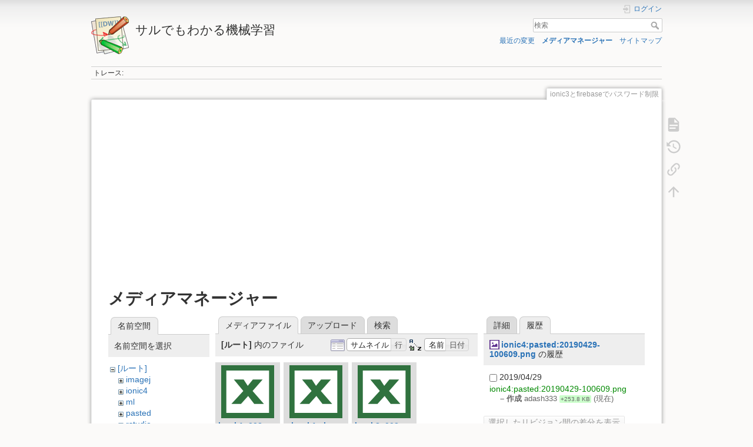

--- FILE ---
content_type: text/html; charset=utf-8
request_url: https://i-doctor.sakura.ne.jp/dokuwiki/doku.php/ionic3%E3%81%A8firebase%E3%81%A7%E3%83%91%E3%82%B9%E3%83%AF%E3%83%BC%E3%83%89%E5%88%B6%E9%99%90?ns=&tab_files=files&do=media&tab_details=history&image=ionic4%3Apasted%3A20190429-100609.png
body_size: 30076
content:
<!DOCTYPE html>
<html lang="ja" dir="ltr" class="no-js">
<head>
    <meta charset="utf-8" />
    <title>ionic3とfirebaseでパスワード制限 [サルでもわかる機械学習]</title>
    <script>(function(H){H.className=H.className.replace(/\bno-js\b/,'js')})(document.documentElement)</script>
    <meta name="generator" content="DokuWiki"/>
<meta name="theme-color" content="#008800"/>
<meta name="robots" content="noindex,nofollow"/>
<link rel="search" type="application/opensearchdescription+xml" href="https://i-doctor.sakura.ne.jp/dokuwiki/lib/exe/opensearch.php" title="サルでもわかる機械学習"/>
<link rel="start" href="https://i-doctor.sakura.ne.jp/dokuwiki/"/>
<link rel="contents" href="https://i-doctor.sakura.ne.jp/dokuwiki/doku.php/ionic3%E3%81%A8firebase%E3%81%A7%E3%83%91%E3%82%B9%E3%83%AF%E3%83%BC%E3%83%89%E5%88%B6%E9%99%90?do=index" title="サイトマップ"/>
<link rel="manifest" href="https://i-doctor.sakura.ne.jp/dokuwiki/lib/exe/manifest.php"/>
<link rel="alternate" type="application/rss+xml" title="最近の変更" href="https://i-doctor.sakura.ne.jp/dokuwiki/feed.php"/>
<link rel="alternate" type="application/rss+xml" title="現在の名前空間" href="https://i-doctor.sakura.ne.jp/dokuwiki/feed.php?mode=list&amp;ns="/>
<link rel="alternate" type="text/html" title="プレーンHTML" href="https://i-doctor.sakura.ne.jp/dokuwiki/doku.php/ionic3%E3%81%A8firebase%E3%81%A7%E3%83%91%E3%82%B9%E3%83%AF%E3%83%BC%E3%83%89%E5%88%B6%E9%99%90?do=export_xhtml"/>
<link rel="alternate" type="text/plain" title="Wikiマークアップ" href="https://i-doctor.sakura.ne.jp/dokuwiki/doku.php/ionic3%E3%81%A8firebase%E3%81%A7%E3%83%91%E3%82%B9%E3%83%AF%E3%83%BC%E3%83%89%E5%88%B6%E9%99%90?do=export_raw"/>
<link rel="stylesheet" href="https://i-doctor.sakura.ne.jp/dokuwiki/lib/exe/css.php?t=dokuwiki&amp;tseed=6d63251843a48a52a4e607e8d835db9f"/>
<!--[if gte IE 9]><!-->
<script >/*<![CDATA[*/var NS='';var JSINFO = {"plugins":{"edittable":{"default columnwidth":""},"vshare":{"youtube":"youtube\\.com\/.*[&?]v=([a-z0-9_\\-]+)","vimeo":"vimeo\\.com\\\/(\\d+)","slideshare":"slideshare.*id=(\\d+)","dailymotion":"dailymotion\\.com\/video\/([a-z0-9]+)","archiveorg":"archive\\.org\/(?:embed|details)\/([a-zA-Z0-9_\\-]+)","soundcloud":"soundcloud\\.com\/([\\w-]+\/[\\w-]+)","niconico":"nicovideo\\.jp\/watch\/(sm[0-9]+)","bitchute":"bitchute\\.com\\\/video\\\/([a-zA-Z0-9_\\-]+)","coub":"coub\\.com\\\/view\\\/([a-zA-Z0-9_\\-]+)","odysee":"odysee\\.com\/\\$\/(?:embed|download)\/([-%_?=\/a-zA-Z0-9]+)","youku":"v\\.youku\\.com\/v_show\/id_([0-9A-Za-z=]+)\\.html","bilibili":"bilibili\\.com\\\/video\\\/(BV[0-9A-Za-z]+)","msoffice":"(?:office\\.com.*[&?]videoid=([a-z0-9\\-]+))","msstream":"microsoftstream\\.com\\\/video\\\/([a-f0-9\\-]{36})"}},"ga":{"trackingId":"UA-66907910-5","anonymizeIp":true,"action":"media","trackOutboundLinks":true,"options":[],"pageview":"\/dokuwiki\/ionic3\u3068firebase\u3067\u30d1\u30b9\u30ef\u30fc\u30c9\u5236\u9650?ns=&tab_files=files&tab_details=history&image=ionic4%3Apasted%3A20190429-100609.png"},"isadmin":0,"isauth":0,"move_renameokay":false,"id":"ionic3\u3068firebase\u3067\u30d1\u30b9\u30ef\u30fc\u30c9\u5236\u9650","namespace":"","ACT":"media","useHeadingNavigation":0,"useHeadingContent":0};
/*!]]>*/</script>
<script src="https://i-doctor.sakura.ne.jp/dokuwiki/lib/exe/jquery.php?tseed=f0349b609f9b91a485af8fd8ecd4aea4">/*<![CDATA[*/
/*!]]>*/</script>
<script src="https://i-doctor.sakura.ne.jp/dokuwiki/lib/exe/js.php?t=dokuwiki&amp;tseed=6d63251843a48a52a4e607e8d835db9f">/*<![CDATA[*/
/*!]]>*/</script>
<!--<![endif]-->
    <meta name="viewport" content="width=device-width,initial-scale=1" />
    <link rel="shortcut icon" href="https://i-doctor.sakura.ne.jp/dokuwiki/lib/tpl/dokuwiki/images/favicon.ico" />
<link rel="apple-touch-icon" href="https://i-doctor.sakura.ne.jp/dokuwiki/lib/tpl/dokuwiki/images/apple-touch-icon.png" />
    <script async src="//pagead2.googlesyndication.com/pagead/js/adsbygoogle.js"></script>
<script>
  (adsbygoogle = window.adsbygoogle || []).push({
    google_ad_client: "ca-pub-1111111111111111",
    enable_page_level_ads: true
  });
</script></head>

<body>
    <div id="dokuwiki__site"><div id="dokuwiki__top" class="site dokuwiki mode_media tpl_dokuwiki     hasSidebar">

        
<!-- ********** HEADER ********** -->
<header id="dokuwiki__header"><div class="pad group">

    
    <div class="headings group">
        <ul class="a11y skip">
            <li><a href="#dokuwiki__content">内容へ移動</a></li>
        </ul>

        <h1 class="logo"><a href="https://i-doctor.sakura.ne.jp/dokuwiki/doku.php/index.html"  accesskey="h" title="Home [h]"><img src="https://i-doctor.sakura.ne.jp/dokuwiki/lib/tpl/dokuwiki/images/logo.png" width="64" height="64" alt="" /><span>サルでもわかる機械学習</span></a></h1>
            </div>

    <div class="tools group">
        <!-- USER TOOLS -->
                    <div id="dokuwiki__usertools">
                <h3 class="a11y">ユーザ用ツール</h3>
                <ul>
                    <li class="action login"><a href="https://i-doctor.sakura.ne.jp/dokuwiki/doku.php/ionic3%E3%81%A8firebase%E3%81%A7%E3%83%91%E3%82%B9%E3%83%AF%E3%83%BC%E3%83%89%E5%88%B6%E9%99%90?do=login&amp;sectok=" title="ログイン" rel="nofollow"><span>ログイン</span><svg xmlns="http://www.w3.org/2000/svg" width="24" height="24" viewBox="0 0 24 24"><path d="M10 17.25V14H3v-4h7V6.75L15.25 12 10 17.25M8 2h9a2 2 0 0 1 2 2v16a2 2 0 0 1-2 2H8a2 2 0 0 1-2-2v-4h2v4h9V4H8v4H6V4a2 2 0 0 1 2-2z"/></svg></a></li>                </ul>
            </div>
        
        <!-- SITE TOOLS -->
        <div id="dokuwiki__sitetools">
            <h3 class="a11y">サイト用ツール</h3>
            <form action="https://i-doctor.sakura.ne.jp/dokuwiki/doku.php/index.html" method="get" role="search" class="search doku_form" id="dw__search" accept-charset="utf-8"><input type="hidden" name="do" value="search" /><input type="hidden" name="id" value="ionic3とfirebaseでパスワード制限" /><div class="no"><input name="q" type="text" class="edit" title="[F]" accesskey="f" placeholder="検索" autocomplete="on" id="qsearch__in" value="" /><button value="1" type="submit" title="検索">検索</button><div id="qsearch__out" class="ajax_qsearch JSpopup"></div></div></form>            <div class="mobileTools">
                <form action="https://i-doctor.sakura.ne.jp/dokuwiki/doku.php" method="get" accept-charset="utf-8"><div class="no"><input type="hidden" name="id" value="ionic3とfirebaseでパスワード制限" /><select name="do" class="edit quickselect" title="ツール"><option value="">ツール</option><optgroup label="ページ用ツール"><option value="">文書の表示</option><option value="revisions">以前のリビジョン</option><option value="backlink">バックリンク</option></optgroup><optgroup label="サイト用ツール"><option value="recent">最近の変更</option><option value="media">メディアマネージャー</option><option value="index">サイトマップ</option></optgroup><optgroup label="ユーザ用ツール"><option value="login">ログイン</option></optgroup></select><button type="submit">&gt;</button></div></form>            </div>
            <ul>
                <li class="action recent"><a href="https://i-doctor.sakura.ne.jp/dokuwiki/doku.php/ionic3%E3%81%A8firebase%E3%81%A7%E3%83%91%E3%82%B9%E3%83%AF%E3%83%BC%E3%83%89%E5%88%B6%E9%99%90?do=recent" title="最近の変更 [r]" rel="nofollow" accesskey="r">最近の変更</a></li><li class="action media"><a href="https://i-doctor.sakura.ne.jp/dokuwiki/doku.php/ionic3%E3%81%A8firebase%E3%81%A7%E3%83%91%E3%82%B9%E3%83%AF%E3%83%BC%E3%83%89%E5%88%B6%E9%99%90?do=media&amp;ns=" title="メディアマネージャー" rel="nofollow">メディアマネージャー</a></li><li class="action index"><a href="https://i-doctor.sakura.ne.jp/dokuwiki/doku.php/ionic3%E3%81%A8firebase%E3%81%A7%E3%83%91%E3%82%B9%E3%83%AF%E3%83%BC%E3%83%89%E5%88%B6%E9%99%90?do=index" title="サイトマップ [x]" rel="nofollow" accesskey="x">サイトマップ</a></li>            </ul>
        </div>

    </div>

    <!-- BREADCRUMBS -->
            <div class="breadcrumbs">
                                        <div class="trace"><span class="bchead">トレース:</span></div>
                    </div>
    
    <hr class="a11y" />
</div></header><!-- /header -->

        <div class="wrapper group">

            
            <!-- ********** CONTENT ********** -->
            <main id="dokuwiki__content"><div class="pad group">
                
                <div class="pageId"><span>ionic3とfirebaseでパスワード制限</span></div>

                <div class="page group">
                                        <p>

  <script async src="//pagead2.googlesyndication.com/pagead/js/adsbygoogle.js"></script>
  <!-- adsense03 -->
  <ins class="adsbygoogle"
      style="display:block"
      data-ad-client="ca-pub-6024571063221724"
      data-ad-slot="1622533091"
      data-ad-format="auto"></ins>
  <script>
  (adsbygoogle = window.adsbygoogle || []).push({});
  </script>

</p>                    <!-- wikipage start -->
                    <div id="mediamanager__page">
<h1>メディアマネージャー</h1>
<div class="panel namespaces">
<h2>名前空間</h2>
<div class="panelHeader">名前空間を選択</div>
<div class="panelContent" id="media__tree">

<ul class="idx">
<li class="media level0 open"><img src="https://i-doctor.sakura.ne.jp/dokuwiki/lib/images/minus.gif" alt="−" /><div class="li"><a href="https://i-doctor.sakura.ne.jp/dokuwiki/doku.php/ionic3%E3%81%A8firebase%E3%81%A7%E3%83%91%E3%82%B9%E3%83%AF%E3%83%BC%E3%83%89%E5%88%B6%E9%99%90?ns=&amp;tab_files=files&amp;do=media&amp;tab_details=history&amp;image=ionic4%3Apasted%3A20190429-100609.png" class="idx_dir">[ルート]</a></div>
<ul class="idx">
<li class="media level1 closed"><img src="https://i-doctor.sakura.ne.jp/dokuwiki/lib/images/plus.gif" alt="+" /><div class="li"><a href="https://i-doctor.sakura.ne.jp/dokuwiki/doku.php/ionic3%E3%81%A8firebase%E3%81%A7%E3%83%91%E3%82%B9%E3%83%AF%E3%83%BC%E3%83%89%E5%88%B6%E9%99%90?ns=imagej&amp;tab_files=files&amp;do=media&amp;tab_details=history&amp;image=ionic4%3Apasted%3A20190429-100609.png" class="idx_dir">imagej</a></div></li>
<li class="media level1 closed"><img src="https://i-doctor.sakura.ne.jp/dokuwiki/lib/images/plus.gif" alt="+" /><div class="li"><a href="https://i-doctor.sakura.ne.jp/dokuwiki/doku.php/ionic3%E3%81%A8firebase%E3%81%A7%E3%83%91%E3%82%B9%E3%83%AF%E3%83%BC%E3%83%89%E5%88%B6%E9%99%90?ns=ionic4&amp;tab_files=files&amp;do=media&amp;tab_details=history&amp;image=ionic4%3Apasted%3A20190429-100609.png" class="idx_dir">ionic4</a></div></li>
<li class="media level1 closed"><img src="https://i-doctor.sakura.ne.jp/dokuwiki/lib/images/plus.gif" alt="+" /><div class="li"><a href="https://i-doctor.sakura.ne.jp/dokuwiki/doku.php/ionic3%E3%81%A8firebase%E3%81%A7%E3%83%91%E3%82%B9%E3%83%AF%E3%83%BC%E3%83%89%E5%88%B6%E9%99%90?ns=ml&amp;tab_files=files&amp;do=media&amp;tab_details=history&amp;image=ionic4%3Apasted%3A20190429-100609.png" class="idx_dir">ml</a></div></li>
<li class="media level1 closed"><img src="https://i-doctor.sakura.ne.jp/dokuwiki/lib/images/plus.gif" alt="+" /><div class="li"><a href="https://i-doctor.sakura.ne.jp/dokuwiki/doku.php/ionic3%E3%81%A8firebase%E3%81%A7%E3%83%91%E3%82%B9%E3%83%AF%E3%83%BC%E3%83%89%E5%88%B6%E9%99%90?ns=pasted&amp;tab_files=files&amp;do=media&amp;tab_details=history&amp;image=ionic4%3Apasted%3A20190429-100609.png" class="idx_dir">pasted</a></div></li>
<li class="media level1 closed"><img src="https://i-doctor.sakura.ne.jp/dokuwiki/lib/images/plus.gif" alt="+" /><div class="li"><a href="https://i-doctor.sakura.ne.jp/dokuwiki/doku.php/ionic3%E3%81%A8firebase%E3%81%A7%E3%83%91%E3%82%B9%E3%83%AF%E3%83%BC%E3%83%89%E5%88%B6%E9%99%90?ns=rstudio&amp;tab_files=files&amp;do=media&amp;tab_details=history&amp;image=ionic4%3Apasted%3A20190429-100609.png" class="idx_dir">rstudio</a></div></li>
<li class="media level1 closed"><img src="https://i-doctor.sakura.ne.jp/dokuwiki/lib/images/plus.gif" alt="+" /><div class="li"><a href="https://i-doctor.sakura.ne.jp/dokuwiki/doku.php/ionic3%E3%81%A8firebase%E3%81%A7%E3%83%91%E3%82%B9%E3%83%AF%E3%83%BC%E3%83%89%E5%88%B6%E9%99%90?ns=wiki&amp;tab_files=files&amp;do=media&amp;tab_details=history&amp;image=ionic4%3Apasted%3A20190429-100609.png" class="idx_dir">wiki</a></div></li>
<li class="media level1 closed"><img src="https://i-doctor.sakura.ne.jp/dokuwiki/lib/images/plus.gif" alt="+" /><div class="li"><a href="https://i-doctor.sakura.ne.jp/dokuwiki/doku.php/ionic3%E3%81%A8firebase%E3%81%A7%E3%83%91%E3%82%B9%E3%83%AF%E3%83%BC%E3%83%89%E5%88%B6%E9%99%90?ns=z_blog&amp;tab_files=files&amp;do=media&amp;tab_details=history&amp;image=ionic4%3Apasted%3A20190429-100609.png" class="idx_dir">z_blog</a></div></li>
</ul></li>
</ul>
</div>
</div>
<div class="panel filelist">
<h2 class="a11y">メディアファイル</h2>
<ul class="tabs">
<li><strong>メディアファイル</strong></li>
<li><a href="https://i-doctor.sakura.ne.jp/dokuwiki/doku.php/ionic3%E3%81%A8firebase%E3%81%A7%E3%83%91%E3%82%B9%E3%83%AF%E3%83%BC%E3%83%89%E5%88%B6%E9%99%90?tab_files=upload&amp;do=media&amp;tab_details=history&amp;image=ionic4%3Apasted%3A20190429-100609.png&amp;ns=">アップロード</a></li>
<li><a href="https://i-doctor.sakura.ne.jp/dokuwiki/doku.php/ionic3%E3%81%A8firebase%E3%81%A7%E3%83%91%E3%82%B9%E3%83%AF%E3%83%BC%E3%83%89%E5%88%B6%E9%99%90?tab_files=search&amp;do=media&amp;tab_details=history&amp;image=ionic4%3Apasted%3A20190429-100609.png&amp;ns=">検索</a></li>
</ul>
<div class="panelHeader">
<h3><strong>[ルート]</strong> 内のファイル</h3>
<form method="get" action="https://i-doctor.sakura.ne.jp/dokuwiki/doku.php/ionic3%E3%81%A8firebase%E3%81%A7%E3%83%91%E3%82%B9%E3%83%AF%E3%83%BC%E3%83%89%E5%88%B6%E9%99%90" class="options doku_form" accept-charset="utf-8"><input type="hidden" name="sectok" value="" /><input type="hidden" name="do" value="media" /><input type="hidden" name="tab_files" value="files" /><input type="hidden" name="tab_details" value="history" /><input type="hidden" name="image" value="ionic4:pasted:20190429-100609.png" /><input type="hidden" name="ns" value="" /><div class="no"><ul>
<li class="listType"><label for="listType__thumbs" class="thumbs">
<input name="list_dwmedia" type="radio" value="thumbs" id="listType__thumbs" class="thumbs" checked="checked" />
<span>サムネイル</span>
</label><label for="listType__rows" class="rows">
<input name="list_dwmedia" type="radio" value="rows" id="listType__rows" class="rows" />
<span>行</span>
</label></li>
<li class="sortBy"><label for="sortBy__name" class="name">
<input name="sort_dwmedia" type="radio" value="name" id="sortBy__name" class="name" checked="checked" />
<span>名前</span>
</label><label for="sortBy__date" class="date">
<input name="sort_dwmedia" type="radio" value="date" id="sortBy__date" class="date" />
<span>日付</span>
</label></li>
<li><button value="1" type="submit">適用</button></li>
</ul>
</div></form></div>
<div class="panelContent">
<ul class="thumbs"><li><dl title="book1_002.xlsx"><dt><a id="l_:book1_002.xlsx" class="image thumb" href="https://i-doctor.sakura.ne.jp/dokuwiki/doku.php/ionic3%E3%81%A8firebase%E3%81%A7%E3%83%91%E3%82%B9%E3%83%AF%E3%83%BC%E3%83%89%E5%88%B6%E9%99%90?image=book1_002.xlsx&amp;ns=&amp;tab_details=view&amp;do=media&amp;tab_files=files"><img src="https://i-doctor.sakura.ne.jp/dokuwiki/lib/images/fileicons/svg/xlsx.svg" alt="book1_002.xlsx" loading="lazy" width="90" height="90" /></a></dt><dd class="name"><a href="https://i-doctor.sakura.ne.jp/dokuwiki/doku.php/ionic3%E3%81%A8firebase%E3%81%A7%E3%83%91%E3%82%B9%E3%83%AF%E3%83%BC%E3%83%89%E5%88%B6%E9%99%90?image=book1_002.xlsx&amp;ns=&amp;tab_details=view&amp;do=media&amp;tab_files=files" id="h_:book1_002.xlsx">book1_002.xlsx</a></dd><dd class="size">&#160;</dd><dd class="date">2018/10/07</dd><dd class="filesize">10.1 KB</dd></dl></li><li><dl title="book1.xlsx"><dt><a id="l_:book1.xlsx" class="image thumb" href="https://i-doctor.sakura.ne.jp/dokuwiki/doku.php/ionic3%E3%81%A8firebase%E3%81%A7%E3%83%91%E3%82%B9%E3%83%AF%E3%83%BC%E3%83%89%E5%88%B6%E9%99%90?image=book1.xlsx&amp;ns=&amp;tab_details=view&amp;do=media&amp;tab_files=files"><img src="https://i-doctor.sakura.ne.jp/dokuwiki/lib/images/fileicons/svg/xlsx.svg" alt="book1.xlsx" loading="lazy" width="90" height="90" /></a></dt><dd class="name"><a href="https://i-doctor.sakura.ne.jp/dokuwiki/doku.php/ionic3%E3%81%A8firebase%E3%81%A7%E3%83%91%E3%82%B9%E3%83%AF%E3%83%BC%E3%83%89%E5%88%B6%E9%99%90?image=book1.xlsx&amp;ns=&amp;tab_details=view&amp;do=media&amp;tab_files=files" id="h_:book1.xlsx">book1.xlsx</a></dd><dd class="size">&#160;</dd><dd class="date">2018/10/07</dd><dd class="filesize">8.6 KB</dd></dl></li><li><dl title="book2_002.xlsx"><dt><a id="l_:book2_002.xlsx" class="image thumb" href="https://i-doctor.sakura.ne.jp/dokuwiki/doku.php/ionic3%E3%81%A8firebase%E3%81%A7%E3%83%91%E3%82%B9%E3%83%AF%E3%83%BC%E3%83%89%E5%88%B6%E9%99%90?image=book2_002.xlsx&amp;ns=&amp;tab_details=view&amp;do=media&amp;tab_files=files"><img src="https://i-doctor.sakura.ne.jp/dokuwiki/lib/images/fileicons/svg/xlsx.svg" alt="book2_002.xlsx" loading="lazy" width="90" height="90" /></a></dt><dd class="name"><a href="https://i-doctor.sakura.ne.jp/dokuwiki/doku.php/ionic3%E3%81%A8firebase%E3%81%A7%E3%83%91%E3%82%B9%E3%83%AF%E3%83%BC%E3%83%89%E5%88%B6%E9%99%90?image=book2_002.xlsx&amp;ns=&amp;tab_details=view&amp;do=media&amp;tab_files=files" id="h_:book2_002.xlsx">book2_002.xlsx</a></dd><dd class="size">&#160;</dd><dd class="date">2018/10/07</dd><dd class="filesize">15.6 KB</dd></dl></li><li><dl title="book2_102.xlsx"><dt><a id="l_:book2_102.xlsx" class="image thumb" href="https://i-doctor.sakura.ne.jp/dokuwiki/doku.php/ionic3%E3%81%A8firebase%E3%81%A7%E3%83%91%E3%82%B9%E3%83%AF%E3%83%BC%E3%83%89%E5%88%B6%E9%99%90?image=book2_102.xlsx&amp;ns=&amp;tab_details=view&amp;do=media&amp;tab_files=files"><img src="https://i-doctor.sakura.ne.jp/dokuwiki/lib/images/fileicons/svg/xlsx.svg" alt="book2_102.xlsx" loading="lazy" width="90" height="90" /></a></dt><dd class="name"><a href="https://i-doctor.sakura.ne.jp/dokuwiki/doku.php/ionic3%E3%81%A8firebase%E3%81%A7%E3%83%91%E3%82%B9%E3%83%AF%E3%83%BC%E3%83%89%E5%88%B6%E9%99%90?image=book2_102.xlsx&amp;ns=&amp;tab_details=view&amp;do=media&amp;tab_files=files" id="h_:book2_102.xlsx">book2_102.xlsx</a></dd><dd class="size">&#160;</dd><dd class="date">2018/10/07</dd><dd class="filesize">15.6 KB</dd></dl></li><li><dl title="book2.xlsx"><dt><a id="l_:book2.xlsx" class="image thumb" href="https://i-doctor.sakura.ne.jp/dokuwiki/doku.php/ionic3%E3%81%A8firebase%E3%81%A7%E3%83%91%E3%82%B9%E3%83%AF%E3%83%BC%E3%83%89%E5%88%B6%E9%99%90?image=book2.xlsx&amp;ns=&amp;tab_details=view&amp;do=media&amp;tab_files=files"><img src="https://i-doctor.sakura.ne.jp/dokuwiki/lib/images/fileicons/svg/xlsx.svg" alt="book2.xlsx" loading="lazy" width="90" height="90" /></a></dt><dd class="name"><a href="https://i-doctor.sakura.ne.jp/dokuwiki/doku.php/ionic3%E3%81%A8firebase%E3%81%A7%E3%83%91%E3%82%B9%E3%83%AF%E3%83%BC%E3%83%89%E5%88%B6%E9%99%90?image=book2.xlsx&amp;ns=&amp;tab_details=view&amp;do=media&amp;tab_files=files" id="h_:book2.xlsx">book2.xlsx</a></dd><dd class="size">&#160;</dd><dd class="date">2018/10/07</dd><dd class="filesize">8.7 KB</dd></dl></li><li><dl title="deep_learning_icons_r5_png.jpg-672x427.png"><dt><a id="l_:deep_learning_icons_r5_png.jpg-672x427.png" class="image thumb" href="https://i-doctor.sakura.ne.jp/dokuwiki/doku.php/ionic3%E3%81%A8firebase%E3%81%A7%E3%83%91%E3%82%B9%E3%83%AF%E3%83%BC%E3%83%89%E5%88%B6%E9%99%90?image=deep_learning_icons_r5_png.jpg-672x427.png&amp;ns=&amp;tab_details=view&amp;do=media&amp;tab_files=files"><img src="https://i-doctor.sakura.ne.jp/dokuwiki/lib/exe/fetch.php/deep_learning_icons_r5_png.jpg-672x427.png?w=90&amp;h=90&amp;tok=f14d4d" alt="deep_learning_icons_r5_png.jpg-672x427.png" loading="lazy" width="90" height="90" /></a></dt><dd class="name"><a href="https://i-doctor.sakura.ne.jp/dokuwiki/doku.php/ionic3%E3%81%A8firebase%E3%81%A7%E3%83%91%E3%82%B9%E3%83%AF%E3%83%BC%E3%83%89%E5%88%B6%E9%99%90?image=deep_learning_icons_r5_png.jpg-672x427.png&amp;ns=&amp;tab_details=view&amp;do=media&amp;tab_files=files" id="h_:deep_learning_icons_r5_png.jpg-672x427.png">deep_learning_icons_r5_png.jpg-672x427.png</a></dd><dd class="size">672&#215;427</dd><dd class="date">2018/10/07</dd><dd class="filesize">87.7 KB</dd></dl></li><li><dl title="image_thumb2_thumb_thumb_thumb_thumb1-1.png"><dt><a id="l_:image_thumb2_thumb_thumb_thumb_thumb1-1.png" class="image thumb" href="https://i-doctor.sakura.ne.jp/dokuwiki/doku.php/ionic3%E3%81%A8firebase%E3%81%A7%E3%83%91%E3%82%B9%E3%83%AF%E3%83%BC%E3%83%89%E5%88%B6%E9%99%90?image=image_thumb2_thumb_thumb_thumb_thumb1-1.png&amp;ns=&amp;tab_details=view&amp;do=media&amp;tab_files=files"><img src="https://i-doctor.sakura.ne.jp/dokuwiki/lib/exe/fetch.php/image_thumb2_thumb_thumb_thumb_thumb1-1.png?w=90&amp;h=90&amp;tok=3fafa1" alt="image_thumb2_thumb_thumb_thumb_thumb1-1.png" loading="lazy" width="90" height="90" /></a></dt><dd class="name"><a href="https://i-doctor.sakura.ne.jp/dokuwiki/doku.php/ionic3%E3%81%A8firebase%E3%81%A7%E3%83%91%E3%82%B9%E3%83%AF%E3%83%BC%E3%83%89%E5%88%B6%E9%99%90?image=image_thumb2_thumb_thumb_thumb_thumb1-1.png&amp;ns=&amp;tab_details=view&amp;do=media&amp;tab_files=files" id="h_:image_thumb2_thumb_thumb_thumb_thumb1-1.png">image_thumb2_thumb_thumb_thumb_thumb1-1.png</a></dd><dd class="size">244&#215;182</dd><dd class="date">2018/10/07</dd><dd class="filesize">29.5 KB</dd></dl></li><li><dl title="ダウンロード.png"><dt><a id="l_:ダウンロード.png" class="image thumb" href="https://i-doctor.sakura.ne.jp/dokuwiki/doku.php/ionic3%E3%81%A8firebase%E3%81%A7%E3%83%91%E3%82%B9%E3%83%AF%E3%83%BC%E3%83%89%E5%88%B6%E9%99%90?image=%E3%83%80%E3%82%A6%E3%83%B3%E3%83%AD%E3%83%BC%E3%83%89.png&amp;ns=&amp;tab_details=view&amp;do=media&amp;tab_files=files"><img src="https://i-doctor.sakura.ne.jp/dokuwiki/lib/exe/fetch.php/%E3%83%80%E3%82%A6%E3%83%B3%E3%83%AD%E3%83%BC%E3%83%89.png?w=90&amp;h=90&amp;tok=3e945b" alt="ダウンロード.png" loading="lazy" width="90" height="90" /></a></dt><dd class="name"><a href="https://i-doctor.sakura.ne.jp/dokuwiki/doku.php/ionic3%E3%81%A8firebase%E3%81%A7%E3%83%91%E3%82%B9%E3%83%AF%E3%83%BC%E3%83%89%E5%88%B6%E9%99%90?image=%E3%83%80%E3%82%A6%E3%83%B3%E3%83%AD%E3%83%BC%E3%83%89.png&amp;ns=&amp;tab_details=view&amp;do=media&amp;tab_files=files" id="h_:ダウンロード.png">ダウンロード.png</a></dd><dd class="size">840&#215;840</dd><dd class="date">2020/08/12</dd><dd class="filesize">16.7 KB</dd></dl></li></ul>
</div>
</div>
<div class="panel file">
<h2 class="a11y">ファイル</h2>
<ul class="tabs">
<li><a href="https://i-doctor.sakura.ne.jp/dokuwiki/doku.php/ionic3%E3%81%A8firebase%E3%81%A7%E3%83%91%E3%82%B9%E3%83%AF%E3%83%BC%E3%83%89%E5%88%B6%E9%99%90?tab_details=view&amp;do=media&amp;tab_files=files&amp;image=ionic4%3Apasted%3A20190429-100609.png&amp;ns=">詳細</a></li>
<li><strong>履歴</strong></li>
</ul>
<div class="panelHeader"><h3><strong><a href="https://i-doctor.sakura.ne.jp/dokuwiki/lib/exe/fetch.php/ionic4/pasted/20190429-100609.png" class="select mediafile mf_png" title="オリジナルファイルを閲覧">ionic4:pasted:20190429-100609.png</a></strong> の履歴</h3></div>
<div class="panelContent">
<form id="page__revisions" action="https://i-doctor.sakura.ne.jp/dokuwiki/doku.php/ionic3%E3%81%A8firebase%E3%81%A7%E3%83%91%E3%82%B9%E3%83%AF%E3%83%BC%E3%83%89%E5%88%B6%E9%99%90?image=ionic4%3Apasted%3A20190429-100609.png&amp;do=media&amp;tab_files=files&amp;tab_details=history&amp;ns=" class="changes doku_form" method="post" accept-charset="utf-8"><input type="hidden" name="sectok" value="" /><input type="hidden" name="mediado" value="diff" /><div class="no"><ul ><li class=""><div class="li"><input name="rev2[]" type="checkbox" value="1556532369" /> <span class="date">2019/04/29</span> <img src="https://i-doctor.sakura.ne.jp/dokuwiki/lib/images/blank.gif" width="15" height="11" alt="" /> <a href="https://i-doctor.sakura.ne.jp/dokuwiki/doku.php/ionic3%E3%81%A8firebase%E3%81%A7%E3%83%91%E3%82%B9%E3%83%AF%E3%83%BC%E3%83%89%E5%88%B6%E9%99%90?tab_details=view&ns=ionic4%3Apasted&image=ionic4%3Apasted%3A20190429-100609.png&do=media&tab_files=files" class="wikilink1">ionic4:pasted:20190429-100609.png</a> <div> <span class="sum"> – 作成</span> <span class="user"><bdi>adash333</bdi></span> <span class="sizechange positive">+253.8 KB</span> (現在) </div></div></li></ul><button name="do[diff]" value="1" type="submit">選択したリビジョン間の差分を表示</button></div></form><div class="pagenav"></div></div>
</div>
</div>
                    <!-- wikipage stop -->
                    <p>

  <script async src="//pagead2.googlesyndication.com/pagead/js/adsbygoogle.js"></script>
  <!-- adsense04 -->
  <ins class="adsbygoogle"
      style="display:block"
      data-ad-client="ca-pub-6024571063221724"
      data-ad-slot="6052732697"
      data-ad-format="auto"></ins>
  <script>
  (adsbygoogle = window.adsbygoogle || []).push({});
  </script>

</p>                </div>

                <div class="docInfo"><bdi>ionic3とfirebaseでパスワード制限.txt</bdi> · 最終更新: 2018/10/07 by <bdi>127.0.0.1</bdi></div>

                
                <hr class="a11y" />
            </div></main><!-- /content -->

            <!-- PAGE ACTIONS -->
            <nav id="dokuwiki__pagetools" aria-labelledby="dokuwiki__pagetools__heading">
                <h3 class="a11y" id="dokuwiki__pagetools__heading">ページ用ツール</h3>
                <div class="tools">
                    <ul>
                        <li class="show"><a href="https://i-doctor.sakura.ne.jp/dokuwiki/doku.php/ionic3%E3%81%A8firebase%E3%81%A7%E3%83%91%E3%82%B9%E3%83%AF%E3%83%BC%E3%83%89%E5%88%B6%E9%99%90?do=" title="文書の表示 [v]" rel="nofollow" accesskey="v"><span>文書の表示</span><svg xmlns="http://www.w3.org/2000/svg" width="24" height="24" viewBox="0 0 24 24"><path d="M13 9h5.5L13 3.5V9M6 2h8l6 6v12a2 2 0 0 1-2 2H6a2 2 0 0 1-2-2V4c0-1.11.89-2 2-2m9 16v-2H6v2h9m3-4v-2H6v2h12z"/></svg></a></li><li class="revs"><a href="https://i-doctor.sakura.ne.jp/dokuwiki/doku.php/ionic3%E3%81%A8firebase%E3%81%A7%E3%83%91%E3%82%B9%E3%83%AF%E3%83%BC%E3%83%89%E5%88%B6%E9%99%90?do=revisions" title="以前のリビジョン [o]" rel="nofollow" accesskey="o"><span>以前のリビジョン</span><svg xmlns="http://www.w3.org/2000/svg" width="24" height="24" viewBox="0 0 24 24"><path d="M11 7v5.11l4.71 2.79.79-1.28-4-2.37V7m0-5C8.97 2 5.91 3.92 4.27 6.77L2 4.5V11h6.5L5.75 8.25C6.96 5.73 9.5 4 12.5 4a7.5 7.5 0 0 1 7.5 7.5 7.5 7.5 0 0 1-7.5 7.5c-3.27 0-6.03-2.09-7.06-5h-2.1c1.1 4.03 4.77 7 9.16 7 5.24 0 9.5-4.25 9.5-9.5A9.5 9.5 0 0 0 12.5 2z"/></svg></a></li><li class="backlink"><a href="https://i-doctor.sakura.ne.jp/dokuwiki/doku.php/ionic3%E3%81%A8firebase%E3%81%A7%E3%83%91%E3%82%B9%E3%83%AF%E3%83%BC%E3%83%89%E5%88%B6%E9%99%90?do=backlink" title="バックリンク" rel="nofollow"><span>バックリンク</span><svg xmlns="http://www.w3.org/2000/svg" width="24" height="24" viewBox="0 0 24 24"><path d="M10.59 13.41c.41.39.41 1.03 0 1.42-.39.39-1.03.39-1.42 0a5.003 5.003 0 0 1 0-7.07l3.54-3.54a5.003 5.003 0 0 1 7.07 0 5.003 5.003 0 0 1 0 7.07l-1.49 1.49c.01-.82-.12-1.64-.4-2.42l.47-.48a2.982 2.982 0 0 0 0-4.24 2.982 2.982 0 0 0-4.24 0l-3.53 3.53a2.982 2.982 0 0 0 0 4.24m2.82-4.24c.39-.39 1.03-.39 1.42 0a5.003 5.003 0 0 1 0 7.07l-3.54 3.54a5.003 5.003 0 0 1-7.07 0 5.003 5.003 0 0 1 0-7.07l1.49-1.49c-.01.82.12 1.64.4 2.43l-.47.47a2.982 2.982 0 0 0 0 4.24 2.982 2.982 0 0 0 4.24 0l3.53-3.53a2.982 2.982 0 0 0 0-4.24.973.973 0 0 1 0-1.42z"/></svg></a></li><li class="top"><a href="#dokuwiki__top" title="文書の先頭へ [t]" rel="nofollow" accesskey="t"><span>文書の先頭へ</span><svg xmlns="http://www.w3.org/2000/svg" width="24" height="24" viewBox="0 0 24 24"><path d="M13 20h-2V8l-5.5 5.5-1.42-1.42L12 4.16l7.92 7.92-1.42 1.42L13 8v12z"/></svg></a></li>                    </ul>
                </div>
            </nav>
        </div><!-- /wrapper -->

        
<!-- ********** FOOTER ********** -->
<footer id="dokuwiki__footer"><div class="pad">
    
    <div class="buttons">
                <a href="https://www.dokuwiki.org/donate" title="Donate" target="_blank"><img
            src="https://i-doctor.sakura.ne.jp/dokuwiki/lib/tpl/dokuwiki/images/button-donate.gif" width="80" height="15" alt="Donate" /></a>
        <a href="https://php.net" title="Powered by PHP" target="_blank"><img
            src="https://i-doctor.sakura.ne.jp/dokuwiki/lib/tpl/dokuwiki/images/button-php.gif" width="80" height="15" alt="Powered by PHP" /></a>
        <a href="//validator.w3.org/check/referer" title="Valid HTML5" target="_blank"><img
            src="https://i-doctor.sakura.ne.jp/dokuwiki/lib/tpl/dokuwiki/images/button-html5.png" width="80" height="15" alt="Valid HTML5" /></a>
        <a href="//jigsaw.w3.org/css-validator/check/referer?profile=css3" title="Valid CSS" target="_blank"><img
            src="https://i-doctor.sakura.ne.jp/dokuwiki/lib/tpl/dokuwiki/images/button-css.png" width="80" height="15" alt="Valid CSS" /></a>
        <a href="https://dokuwiki.org/" title="Driven by DokuWiki" target="_blank"><img
            src="https://i-doctor.sakura.ne.jp/dokuwiki/lib/tpl/dokuwiki/images/button-dw.png" width="80" height="15"
            alt="Driven by DokuWiki" /></a>
    </div>

    </div></footer><!-- /footer -->
    </div></div><!-- /site -->

    <div class="no"><img src="https://i-doctor.sakura.ne.jp/dokuwiki/lib/exe/taskrunner.php?id=ionic3%E3%81%A8firebase%E3%81%A7%E3%83%91%E3%82%B9%E3%83%AF%E3%83%BC%E3%83%89%E5%88%B6%E9%99%90&amp;1768913725" width="2" height="1" alt="" /></div>
    <div id="screen__mode" class="no"></div></body>
</html>


--- FILE ---
content_type: text/html; charset=utf-8
request_url: https://www.google.com/recaptcha/api2/aframe
body_size: 269
content:
<!DOCTYPE HTML><html><head><meta http-equiv="content-type" content="text/html; charset=UTF-8"></head><body><script nonce="sFxP1W0GGQgBhy9LkGMX0w">/** Anti-fraud and anti-abuse applications only. See google.com/recaptcha */ try{var clients={'sodar':'https://pagead2.googlesyndication.com/pagead/sodar?'};window.addEventListener("message",function(a){try{if(a.source===window.parent){var b=JSON.parse(a.data);var c=clients[b['id']];if(c){var d=document.createElement('img');d.src=c+b['params']+'&rc='+(localStorage.getItem("rc::a")?sessionStorage.getItem("rc::b"):"");window.document.body.appendChild(d);sessionStorage.setItem("rc::e",parseInt(sessionStorage.getItem("rc::e")||0)+1);localStorage.setItem("rc::h",'1768913732338');}}}catch(b){}});window.parent.postMessage("_grecaptcha_ready", "*");}catch(b){}</script></body></html>